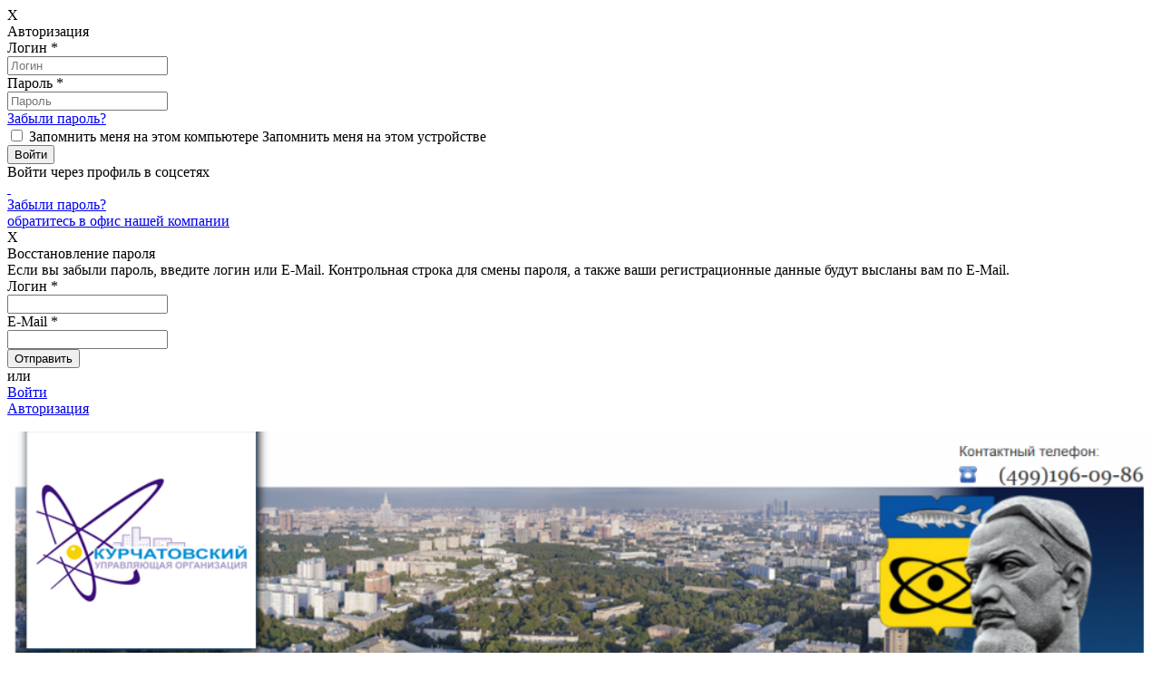

--- FILE ---
content_type: text/html; charset=utf-8
request_url: http://uokur.ru/about/organizatsii-osushchestvlyayushchie-vykhod-v-internet.php
body_size: 7508
content:
<!DOCTYPE html>
<html>
	<head>
		<meta name="viewport" content="width=device-width,initial-scale=1,maximum-scale=1,user-scalable=no">
		<meta http-equiv="Content-Type" content="text/html; charset=utf-8">
<meta name="keywords" content="жкх о компании УО «Курчатовский»">
<meta name="description" content="Наша компания занимается управлением и обслуживанием жилых домов и коммерческой недвижимости.">
<link href="/bitrix/js/socialservices/css/ss.min.css?16692408444772" type="text/css"  rel="stylesheet" >
<link href="/bitrix/js/ui/design-tokens/dist/ui.design-tokens.min.css?168140716622029" type="text/css"  rel="stylesheet" >
<link href="/bitrix/cache/css/s1/citrus_tszh_adaptive_darkblue/template_4f2b9fcb9301203f2d33886e5c4f6074/template_4f2b9fcb9301203f2d33886e5c4f6074_v1.css?168140846646977" type="text/css"  data-template-style="true" rel="stylesheet" >
<link href="/bitrix/panel/main/popup.min.css?167197399920774" type="text/css"  data-template-style="true"  rel="stylesheet" >
<script type="text/javascript">if(!window.BX)window.BX={};if(!window.BX.message)window.BX.message=function(mess){if(typeof mess==='object'){for(let i in mess) {BX.message[i]=mess[i];} return true;}};</script>
<script type="text/javascript">(window.BX||top.BX).message({'JS_CORE_LOADING':'Загрузка...','JS_CORE_NO_DATA':'- Нет данных -','JS_CORE_WINDOW_CLOSE':'Закрыть','JS_CORE_WINDOW_EXPAND':'Развернуть','JS_CORE_WINDOW_NARROW':'Свернуть в окно','JS_CORE_WINDOW_SAVE':'Сохранить','JS_CORE_WINDOW_CANCEL':'Отменить','JS_CORE_WINDOW_CONTINUE':'Продолжить','JS_CORE_H':'ч','JS_CORE_M':'м','JS_CORE_S':'с','JSADM_AI_HIDE_EXTRA':'Скрыть лишние','JSADM_AI_ALL_NOTIF':'Показать все','JSADM_AUTH_REQ':'Требуется авторизация!','JS_CORE_WINDOW_AUTH':'Войти','JS_CORE_IMAGE_FULL':'Полный размер'});</script>

<script type="text/javascript" src="/bitrix/js/main/core/core.min.js?1681407178220477"></script>

<script>BX.setJSList(['/bitrix/js/main/core/core_ajax.js','/bitrix/js/main/core/core_promise.js','/bitrix/js/main/polyfill/promise/js/promise.js','/bitrix/js/main/loadext/loadext.js','/bitrix/js/main/loadext/extension.js','/bitrix/js/main/polyfill/promise/js/promise.js','/bitrix/js/main/polyfill/find/js/find.js','/bitrix/js/main/polyfill/includes/js/includes.js','/bitrix/js/main/polyfill/matches/js/matches.js','/bitrix/js/ui/polyfill/closest/js/closest.js','/bitrix/js/main/polyfill/fill/main.polyfill.fill.js','/bitrix/js/main/polyfill/find/js/find.js','/bitrix/js/main/polyfill/matches/js/matches.js','/bitrix/js/main/polyfill/core/dist/polyfill.bundle.js','/bitrix/js/main/core/core.js','/bitrix/js/main/polyfill/intersectionobserver/js/intersectionobserver.js','/bitrix/js/main/lazyload/dist/lazyload.bundle.js','/bitrix/js/main/polyfill/core/dist/polyfill.bundle.js','/bitrix/js/main/parambag/dist/parambag.bundle.js']);
</script>
<script type="text/javascript">(window.BX||top.BX).message({'JS_CORE_LOADING':'Загрузка...','JS_CORE_NO_DATA':'- Нет данных -','JS_CORE_WINDOW_CLOSE':'Закрыть','JS_CORE_WINDOW_EXPAND':'Развернуть','JS_CORE_WINDOW_NARROW':'Свернуть в окно','JS_CORE_WINDOW_SAVE':'Сохранить','JS_CORE_WINDOW_CANCEL':'Отменить','JS_CORE_WINDOW_CONTINUE':'Продолжить','JS_CORE_H':'ч','JS_CORE_M':'м','JS_CORE_S':'с','JSADM_AI_HIDE_EXTRA':'Скрыть лишние','JSADM_AI_ALL_NOTIF':'Показать все','JSADM_AUTH_REQ':'Требуется авторизация!','JS_CORE_WINDOW_AUTH':'Войти','JS_CORE_IMAGE_FULL':'Полный размер'});</script>
<script type="text/javascript">(window.BX||top.BX).message({'LANGUAGE_ID':'ru','FORMAT_DATE':'DD.MM.YYYY','FORMAT_DATETIME':'DD.MM.YYYY HH:MI:SS','COOKIE_PREFIX':'BITRIX_SM','SERVER_TZ_OFFSET':'10800','UTF_MODE':'Y','SITE_ID':'s1','SITE_DIR':'/','USER_ID':'','SERVER_TIME':'1769609930','USER_TZ_OFFSET':'0','USER_TZ_AUTO':'Y','bitrix_sessid':'b288339d484b2597f011cf46acf47b19'});</script>


<script type="text/javascript"  src="/bitrix/cache/js/s1/citrus_tszh_adaptive_darkblue/kernel_main/kernel_main_v1.js?1681445489177560"></script>
<script type="text/javascript" src="/bitrix/js/main/jquery/jquery-1.12.4.min.js?165877064897163"></script>
<script type="text/javascript" src="/bitrix/js/socialservices/ss.js?16470506431419"></script>
<script type="text/javascript">BX.setJSList(['/bitrix/js/main/pageobject/pageobject.js','/bitrix/js/main/core/core_window.js','/bitrix/js/main/session.js','/bitrix/js/main/date/main.date.js','/bitrix/js/main/core/core_date.js','/bitrix/js/main/utils.js','/bitrix/js/main/core/core_fx.js','/bitrix/js/main/core/core_autosave.js','/bitrix/js/main/core/core_timer.js','/bitrix/js/main/dd.js','/bitrix/templates/citrus_tszh_adaptive_darkblue/js/script.js','/bitrix/templates/citrus_tszh_adaptive_darkblue/js/detect.min.js','/bitrix/components/citrus/system.auth.form/templates/header-auth/bitrix/system.auth.form/.default/script.js','/bitrix/components/citrus/menu/templates/top_multilevel/bitrix/menu/.default/script.js','/bitrix/templates/citrus_tszh_adaptive_darkblue/components/bitrix/menu/left-menu-ul/script.js']);</script>
<script type="text/javascript">BX.setCSSList(['/bitrix/templates/citrus_tszh_adaptive_darkblue/colors.css','/bitrix/components/otr/tszh.header.switcher/templates/.default/style.css','/bitrix/components/citrus/system.auth.form/templates/header-auth/style.css','/bitrix/components/citrus/system.auth.form/templates/header-auth/bitrix/system.auth.form/.default/style.css','/bitrix/components/citrus/menu/templates/top_multilevel/bitrix/menu/.default/style.css','/bitrix/templates/citrus_tszh_adaptive_darkblue/components/bitrix/menu/left-menu-ul/style.css','/bitrix/templates/citrus_tszh_adaptive_darkblue/styles.css','/bitrix/templates/citrus_tszh_adaptive_darkblue/template_styles.css']);</script>
<link rel="stylesheet" href="https://maxcdn.bootstrapcdn.com/font-awesome/4.5.0/css/font-awesome.min.css">



<script type="text/javascript"  src="/bitrix/cache/js/s1/citrus_tszh_adaptive_darkblue/template_046abb04a1b0469731ecfa1195245b40/template_046abb04a1b0469731ecfa1195245b40_v1.js?168140846641523"></script>
<script type="text/javascript">var _ba = _ba || []; _ba.push(["aid", "bfd7c0cf7b6ed5dd86fb2b66ceb72290"]); _ba.push(["host", "uokur.ru"]); (function() {var ba = document.createElement("script"); ba.type = "text/javascript"; ba.async = true;ba.src = (document.location.protocol == "https:" ? "https://" : "http://") + "bitrix.info/ba.js";var s = document.getElementsByTagName("script")[0];s.parentNode.insertBefore(ba, s);})();</script>


		<title>Организации, осуществляющие выход в интернет</title>
	</head>
<body>
	<header>
		        
<section class="top-switcher">
</section>


        <div class="top-line">
            <div class="top-line__box">
                <div class="top-line__wrap">
                                    </div>
                <div class="top-line__wrap">
                    <!--noindex--><!--'start_frame_cache_iIjGFB'-->	<div class="shadow hidden"></div>				
		<div class="window hidden" id="window-auth">
			<div class="window__close">X</div>
			<form class="block-auth-form" name="system_auth_form6zOYVN" method="post" target="_top" action="/about/organizatsii-osushchestvlyayushchie-vykhod-v-internet.php?login=yes">
										<input type="hidden" name="tourl" value="/personal/info/" />
						
							<input type="hidden" name="AUTH_FORM" value="Y" />
				<input type="hidden" name="TYPE" value="AUTH" />					
				<div class="window__title">Авторизация</div>
				<div class="window__hr"></div>
				<div class="window__inputs">
					<div class="window__block">
						<div class="window__input-name">Логин <span class="window__input-star">*</span></div>
						<input class="window__input" type="text" name="USER_LOGIN" maxlength="50" value="" placeholder="Логин">
					</div>
					<div class="window__block">
						<div class="window__input-name">Пароль <span class="window__input-star">*</span></div>
						<input class="window__input" type="password" name="USER_PASSWORD" maxlength="50" placeholder="Пароль" />
						<div class="window__input-recall"><a href="javascript:void(0)" class="window-open" window="window-password-recovery">Забыли пароль?</a></div>
					</div>
					<!--CAPTCHA-->
					<div class="window__block" id="block_captcha_word" style="display: none;">
						<div class="window__input-name">
							Введите слово на картинке							<span class="window__input-star">*</span>
						</div>
						<input class="window__input" type="text" name="captcha_word" id="captcha_word" placeholder="" value="""/>
					</div>
					<div class="window__block" id="block_captcha_img" style="display: none;">
						<div class="window__input-name"> &nbsp;
						</div>
						<img id="captcha_img" src="/bitrix/tools/captcha.php?captcha_sid=" class="window__captcha-img"
						     alt="CAPTCHA"/>
						<input type="hidden" name="captcha_sid" id="captcha_sid" value=""/>
					</div>
					<!---->
				</div>
				<div class="window__checkform">
					<input class="window__checkbox" id="checkbox" type="checkbox" name="USER_REMEMBER"> 
					<label for="checkbox" class="window__checkbox-text">
						<span class="window__checkbox-text_pc">Запомнить меня на этом компьютере</span>
						<span class="window__checkbox-text_mb">Запомнить меня на этом устройстве</span>
					</label>
				</div>
				<div class="window__checkbutton">
					<input class="window__button" type="submit" value="Войти">
				</div>
				<div class="block-auth-form__error">
				</div>
			</form>
			<div class="window__hr"></div>
						<div class="window__networks">
	<form method="post" name="bx_auth_servicesform" target="_top" action="/about/organizatsii-osushchestvlyayushchie-vykhod-v-internet.php?login=yes">
		<div class="networks__title">Войти через профиль в соцсетях</div>
		<div class="networks__items">
							<a href="javascript:void(0)" class="networks__item" onclick="BxShowAuthService('Livejournal', 'form')" id="bx_auth_href_formLivejournal">
					<img class="networks__item-img" src="/bitrix/templates/citrus_tszh_adaptive_darkblue/images/lv.png" alt=""/>
				</a>
							<a href="javascript:void(0)" class="networks__item" onclick="BxShowAuthService('MailRuOpenID', 'form')" id="bx_auth_href_formMailRuOpenID">
					<img class="networks__item-img" src="/bitrix/templates/citrus_tszh_adaptive_darkblue/images/mail.ru.png" alt=""/>
				</a>
						<div class="bx-auth-service-form form-theme-default" id="bx_auth_servform" style="display:none">
												<div id="bx_auth_serv_formLivejournal" style="display:none">
<span class="bx-ss-icon livejournal"></span>
<input type="text" name="OPENID_IDENTITY_LIVEJOURNAL" value="" size="20" />
<span>.livejournal.com</span>
<input type="hidden" name="sessid" id="sessid" value="b288339d484b2597f011cf46acf47b19" />
<input type="hidden" name="auth_service_error" value="" />
<input type="submit" class="button" name="" value="Войти" />
</div>
																<div id="bx_auth_serv_formMailRuOpenID" style="display:none">
<span class="bx-ss-icon openid-mail-ru"></span>
<input type="text" name="OPENID_IDENTITY_MAILRU" value="" size="20" />
<span>@mail.ru</span>
<input type="hidden" name="sessid" id="sessid_1" value="b288339d484b2597f011cf46acf47b19" />
<input type="hidden" name="auth_service_error" value="" />
<input type="submit" class="button" name="" value="Войти" />
</div>
																<div id="bx_auth_serv_formLiveinternet" style="display:none">
<span class="bx-ss-icon liveinternet"></span>
<span>liveinternet.ru/users/</span>
<input type="text" name="OPENID_IDENTITY_LIVEINTERNET" value="" size="15" />
<input type="hidden" name="sessid" id="sessid_2" value="b288339d484b2597f011cf46acf47b19" />
<input type="hidden" name="auth_service_error" value="" />
<input type="submit" class="button" name="" value="Войти" />
</div>
																<div id="bx_auth_serv_formBlogger" style="display:none">
<span class="bx-ss-icon blogger"></span>
<input type="text" name="OPENID_IDENTITY_BLOGGER" value="" size="20" />
<span>.blogspot.com</span>
<input type="hidden" name="sessid" id="sessid_3" value="b288339d484b2597f011cf46acf47b19" />
<input type="hidden" name="auth_service_error" value="" />
<input type="submit" class="button" name="" value="Войти" />
</div>
																<div id="bx_auth_serv_formOpenID" style="display:none">
<span class="bx-ss-icon openid"></span>
<span>OpenID:</span>
<input type="text" name="OPENID_IDENTITY_OPENID" value="" size="30" />
<input type="hidden" name="sessid" id="sessid_4" value="b288339d484b2597f011cf46acf47b19" />
<input type="hidden" name="auth_service_error" value="" />
<input type="submit" class="button" name="" value="Войти" />
</div>
										</div>
					</div>
		<input type="hidden" name="auth_service_id" value="" />
	</form>
</div>						<div class="window__mobi-recall"><a class="mobi-recall__link window-open" href="javascript:void(0)" window="window-password-recovery">Забыли пароль?</a></div>
			<div class="window__info">
				<div class="window__info-text"></div>
				<a class="window-close window__info-link" onclick='$("#contact-user-name").focus()' href="#contact">обратитесь в офис нашей компании</a>
			</div>
		</div>


    <!-------------------------------------------->
    			<!-------------------------------------------->
			<div class="window hidden" id="window-password-recovery">
				<div class="window__close">X</div>
				<form class="block-password-recovery-form" name="system_password-recovery_form6zOYVN" method="post" target="_top" action="/about/organizatsii-osushchestvlyayushchie-vykhod-v-internet.php?login=yes">
                    <input type="hidden" name="AUTH_FORM" value="Y">
                    <input type="hidden" name="TYPE" value="SEND_PWD">
					<div class="window__title">Восстановление пароля</div>		
					<div class="window__hr"></div>		
					<div class="window__description">
						<span class="window__description_bold">Если вы забыли пароль, введите логин или E-Mail.</span>
						Контрольная строка для смены пароля, а также ваши регистрационные данные будут высланы вам по E-Mail.					</div>
					<div class="window__inputs" id="window__inputs-recovery">
						<div class="window__block">
							<div class="window__input-name_pas">Логин <span class="window__input-star">*</span></div>
							<input class="window__input" type="text" name="USER_LOGIN" placeholder="">
						</div>
						<div class="window__block">
							<div class="window__input-name_pas">E-Mail <span class="window__input-star">*</span></div>
							<input class="window__input" type="text" name="USER_EMAIL" placeholder="">
						</div>
																	</div>		
					<div class="window__control">
						<input class="window__sendbutton" type="submit" id="window__sendbutton-recovery" value="Отправить">
						<div class="window__text_or" id="window__text_or-recovery">или</div>
						<a class="window__enter window-open" href="javascript:void(0)" window="window-auth" id="window__enter-recovery">Войти</a>
					</div>
                    <div class="block-password-recovery-form__error">
                    </div>
                    <div class="block-password-recovery-form__account_info_sent">
                    </div>
				</form>
			</div>

        <span class="top-line__right">

			                <span class="top-line__link "><a class="window-open " href="javascript:void(0)" window="window-auth">Авторизация</a></span>

             </span>

<script type="text/javascript">
	var tszh = {};
    tszh.siteDir = "\/";
</script>
<!--'end_frame_cache_iIjGFB'--><!--/noindex-->
                </div>
            </div>
        </div>

		<div class="head-info">
			<p style="text-align: center;">
 <a href="/"><img width="100%" alt="УО «КУРЧАТОВСКИЙ»" src="/upload/medialibrary/4dd/kur_logo.PNG" title="УО «КУРЧАТОВСКИЙ»" align="middle"></a>
</p>					</div>
		<div class="menu" id="menu_top">
	<div class="menu-box">
		<ul class="menu-box__ul">
			<div class="menu-mobi">
				<div class="menu-mobi__image">
					<img class="" src="/bitrix/templates/citrus_tszh_adaptive_darkblue/images/menu.png" alt=""/>
				</div>
				<div class="menu-mobi__text">
					Меню				</div>
			</div>
	<li class="menu__item"><a href="/" class="hidden-mobi dropdown-menu__link">Главная</a><span class="visible-mobi-two menu__link"><a href="/">Главная</a></span></li>
	<li class="menu__item menu__link_active"><a href="/about/" class="hidden-mobi dropdown-menu__link">О Компании</a><span class="visible-mobi-two menu__link menu__link_active">О Компании</span><div class="dropdown-menu"><div class="dropdown-menu__triangle"></div><ul class="dropdown-menu__ul" style="overflow-y:auto; height:auto; max-height:90vh">	<li class="dropdown-menu__item"><a href="/about/sostav-sotrudnikov.php" class="dropdown-menu__link">Состав сотрудников</a></li>
	<li class="dropdown-menu__item"><a href="/about/nashi-podryadchiki.php" class="dropdown-menu__link">Наши подрядчики</a></li>
	<li class="dropdown-menu__item"><a href="/about/postavshchiki-resursov.php" class="dropdown-menu__link">Поставщики ресурсов</a></li>
	<li class="dropdown-menu__item"><a href="/about/organizatsii-obsluzhivayushchie-zapirayushchie-ustroystva.php" class="dropdown-menu__link">Организации, обслуживающие запирающие устройства</a></li>
	<li class="dropdown-menu__item menu__link_active"><a href="/about/organizatsii-osushchestvlyayushchie-vykhod-v-internet.php" class="dropdown-menu__link">Организации, осуществляющие выход в интернет</a></li>
	<li class="dropdown-menu__item"><a href="/about/nashi-rekvizity.php" class="dropdown-menu__link">Наши реквизиты</a></li>
</ul></div></li>	<li class="menu__item"><a href="/contacts/" class="hidden-mobi dropdown-menu__link">Контакты</a><span class="visible-mobi-two menu__link"><a href="/contacts/">Контакты</a></span></li>
	<li class="menu__item"><a href="/news/" class="hidden-mobi dropdown-menu__link">Новости</a><span class="visible-mobi-two menu__link"><a href="/news/">Новости</a></span></li>
	<li class="menu__item"><a href="/documents/" class="hidden-mobi dropdown-menu__link">Раскрытие информации</a><span class="visible-mobi-two menu__link">Раскрытие информации</span><div class="dropdown-menu"><div class="dropdown-menu__triangle"></div><ul class="dropdown-menu__ul" style="overflow-y:auto; height:auto; max-height:90vh">	<li class="dropdown-menu__item"><a href="/documents/general-information" class="dropdown-menu__link">Общая информация</a></li>
	<li class="dropdown-menu__item"><a href="/documents/key-figures-of-financial-economic-activity" class="dropdown-menu__link">Основные показатели финансово-хозяйственной деятельности</a></li>
	<li class="dropdown-menu__item"><a href="/documents/information-about-work-performed" class="dropdown-menu__link">Сведения о выполняемых работах</a></li>
	<li class="dropdown-menu__item"><a href="/documents/common-property" class="dropdown-menu__link">Порядок и условия оказания услуг</a></li>
	<li class="dropdown-menu__item"><a href="/documents/service-prices" class="dropdown-menu__link">Стоимость работ по содержанию общего имущества МКД</a></li>
	<li class="dropdown-menu__item"><a href="/documents/tariffs-for-public-resources" class="dropdown-menu__link">Сведения о ценах на коммунальные ресурсы</a></li>
	<li class="dropdown-menu__item"><a href="/documents/inye-uslugi-po-upravleniyu-mkd/" class="dropdown-menu__link">Иные услуги по управлению МКД</a></li>
	<li class="dropdown-menu__item"><a href="/documents/protokoly-obshchego-sobraniya" class="dropdown-menu__link">Протоколы общего собрания</a></li>
</ul></div></li>	<li class="menu__item"><a href="/epassports/" class="hidden-mobi dropdown-menu__link">Дома</a><span class="visible-mobi-two menu__link"><a href="/epassports/">Дома</a></span></li>
	<li class="menu__item"><a href="/important/" class="hidden-mobi dropdown-menu__link">Важно</a><span class="visible-mobi-two menu__link">Важно</span><div class="dropdown-menu"><div class="dropdown-menu__triangle"></div><ul class="dropdown-menu__ul" style="overflow-y:auto; height:auto; max-height:90vh">	<li class="dropdown-menu__item"><a href="/important/doma_v_upravlenii.php" class="dropdown-menu__link">Дома в управлении</a></li>
	<li class="dropdown-menu__item"><a href="/important/instruktsiya_po_pozharnoy_bezopasnosti.php" class="dropdown-menu__link">Инструкция по пожарной безопасности</a></li>
	<li class="dropdown-menu__item"><a href="/important/gaz.php" class="dropdown-menu__link">Осторожно - газ!</a></li>
	<li class="dropdown-menu__item"><a href="/important/pravila_prozhivaniya_v_mnogokvartirnyh_domah.php" class="dropdown-menu__link">Правила проживания в многоквартирных домах</a></li>
	<li class="dropdown-menu__item"><a href="/important/pravovaya-baza.php" class="dropdown-menu__link">Правовая база</a></li>
</ul></li></ul>
	</div>
</div>
<div class="breadcrumbs visible-desktop">
            <a class="breadcrumbs__link" href="/"
           title="УО «Курчатовский»">
            УО «Курчатовский»        </a>
        <span class="breadcrumbs__arrow"></span>
                    <a class="breadcrumbs__link" href="/about/"
               title="О Компании">
            О Компании        </a>
            <span class="breadcrumbs__arrow"></span><span>Организации, осуществляющие выход в интернет</span>
        </div>

	</header>
<div class="content">
	<div class="content__page">
	<div class="content__padding">
				<div class="breadcrumbs ">
			&larr; <a class="breadcrumbs__link" href="../">Назад</a>
		</div>
				<div class="div-flex">
	<div class="visible-desktop">
		<div class="leftmenu">
	<ul class="leftmenu__menu">
		<a href="/about/sostav-sotrudnikov.php"><li><span class="leftmenu__text">Состав сотрудников</span></li></a><a href="/about/nashi-podryadchiki.php"><li><span class="leftmenu__text">Наши подрядчики</span></li></a><a href="/about/postavshchiki-resursov.php"><li><span class="leftmenu__text">Поставщики ресурсов</span></li></a><a href="/about/organizatsii-obsluzhivayushchie-zapirayushchie-ustroystva.php"><li><span class="leftmenu__text">Организации, обслуживающие запирающие устройства</span></li></a><a href="/about/organizatsii-osushchestvlyayushchie-vykhod-v-internet.php"><li class="leftmenu__menu-active"><span class="leftmenu__text">Организации, осуществляющие выход в интернет</span></li></a><a href="/about/nashi-rekvizity.php"><li><span class="leftmenu__text">Наши реквизиты</span></li></a>	</ul>
</div>
	</div>
	<div class="subpage">
	<div class="page-title">Организации, осуществляющие выход в интернет</div><table cellpadding="0" border="1">
<tbody>
<tr>
	<td>
		<p>
			1.
		</p>
	</td>
	<td>
		 &nbsp;ЗАО «Акадо-Столица»
	</td>
</tr>
<tr>
	<td>
		 2.
	</td>
	<td>
		<p>
			 &nbsp;ОАО «СЗТК»&nbsp; &nbsp; &nbsp; &nbsp; &nbsp; &nbsp; &nbsp; &nbsp; &nbsp; &nbsp; &nbsp; &nbsp; &nbsp; &nbsp; &nbsp; &nbsp; &nbsp;&nbsp;<br>
		</p>
	</td>
</tr>
<tr>
	<td>
		<p>
 <nobr>
			3.&nbsp;&nbsp;</nobr>
		</p>
	</td>
	<td>
		<p>
			 &nbsp;ЗАО «Инвесэлектросвязь»<br>
		</p>
	</td>
</tr>
<tr>
	<td colspan="1">
		<p>
			4.
		</p>
	</td>
	<td colspan="1">
		 &nbsp;ООО «Леальта»
	</td>
</tr>
<tr>
	<td colspan="1">
		<p>
			5.
		</p>
	</td>
	<td colspan="1">
		 &nbsp;ООО «Квидекс-Телеком»
	</td>
</tr>
</tbody>
</table>
 <br></div></div></div></div>        </div>
		<footer>
            			<div class="contacts">
				<div class="contacts__block cont-p">

					<div class="information">
                        <div class="information__block">
	<div class="contacts__title">
		 Контакты
		<div class="bold-hr">
		</div>
	</div>
</div>
<div class="contacts__items">
	<div class="contacts__item">
		<div class="contacts__name">
			 Диспетчерская
		</div>
		<div class="contacts__tel">
			 +7&nbsp;(495) 539-53-53 (Круглосуточно)&nbsp; &nbsp;
		</div>
	</div>
	<div class="contacts__item">
		<div class="contacts__name">
			 Главный бухгалтер
		</div>
		<div class="contacts__tel">
			 +7&nbsp;(499) 196-19-08&nbsp;(с 10:00 до 18:00)
		</div>
	</div>
	<div class="contacts__item">
		<div class="contacts__name">
			 Секретарь УО
		</div>
		<div class="contacts__tel">
			 +7 (499) 196-09-86 (8.30 -17.30)&nbsp;
		</div>
		<div class="contacts__email">
 <a href="mailto:uokur@mail.ru">uokur@mail.ru</a>
		</div>
	</div>
	<div class="contacts__item">
		<div class="contacts__name">
			 Производственно-технический отдел
		</div>
		<div class="contacts__tel">
			 +7 (499)196-19-07
		</div>
	</div>
</div>
 <br>					</div>
                     				</div>
			</div>
            <div class="footer">
	<div class="footer__box">
		<div class="footer__text">
 <span class="footer__cop">© Copyright 2008–2026.</span>&nbsp; &nbsp;УО&nbsp;«Курчатовский»
		</div>		</footer>
	</body>
</html>